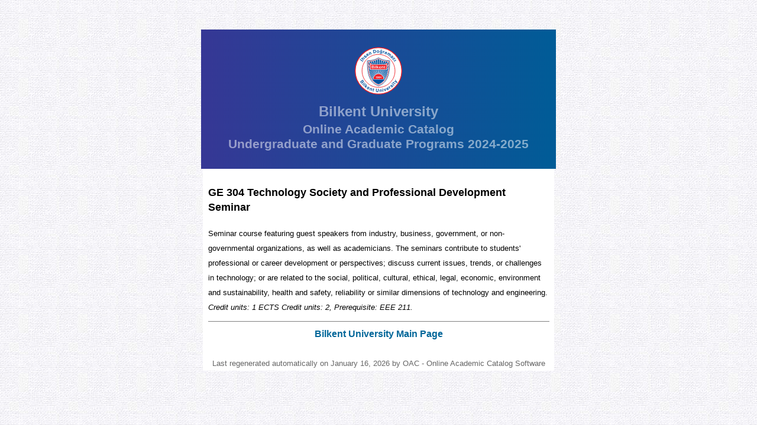

--- FILE ---
content_type: text/html
request_url: https://catalog.bilkent.edu.tr/course/c10304.html
body_size: 1869
content:


<!doctype html public "-//w3c//dtd html 4.0 transitional//en">
<html>
<head>
<meta http-equiv="Content-Type" content="text/html; charset=utf-8">
<meta http-equiv="content-language" content="TR">
<title>Bilkent University - Online Academic Catalog</title>
<style TYPE="text/css">
  
body {
    font-family: helvetica, arial, sans-serif;
    line-height: 1.6em;
    font-size: 16px;
}
td {
    font-family: helvetica, arial, sans-serif;
    font-size: 16px;
    line-height: 1.6em;
}
a:link, a:visited, a:active {
    text-decoration: none; 
    font-weight: bold;
    color: #069;
}
a:hover { 
    color: #C0C0C0; 
}

address {
    font: italic 9pt/12pt;
}
h2 {
 font-size: 18px;
}

a.tooltip {
    position: relative; 
}

a.tooltip:hover span {
    opacity: 1; 
    visibility: visible;
}

a.tooltip span {
    padding: 10px;
    top: 20px;     
    min-width: 400px;
    max-width: 450px;
    background-color: #C0CDF2; 
    color: #000000;
    height: auto;
    border-radius: 5px; 
    opacity: 0; 
    position:absolute;
    visibility: hidden;
    word-wrap: break-word;
    -webkit-transition: all 0.5s; 
       -moz-transition: all 0.5s; 
        -ms-transition: all 0.5s; 
         -o-transition: all 0.5s; 
            transition: all 0.5s;    
}

.header {
    width: 540px;
    margin-left: auto;
    margin-right: auto;
    padding: 30px;
    text-align: center;
    background: #005c97;
    background: -webkit-linear-gradient(to right, #363795, #005c97);
    background: linear-gradient(to right, #363795, #005c97);
}
.header h1 {
    color: rgba(255, 255, 255, .5);
    font-size: 1.5em;
    margin-bottom: 5px;
}
.header h2 {
    color: rgba(255, 255, 255, .5);
    font-size: 1.3em;
    margin: 0;
}
.header h3 {
    color: rgba(255, 255, 255, .5);
    font-size: 1.3em;
    margin: 0;
}
.last-generated {
    font-size: .8em;
    color: #666;
}
</style>

</head>

<body text="#000000" bgcolor="#A09BC0" link="#000080" vlink="#8080BF" alink="#FF0000" LEFTMARGIN="0" TOPMARGIN="0" marginwidth="0" marginheight="0"  background="/icons/catbg.jpg">

<br><br>

<div class="header">
    <a href="/current/">
        <img src="https://cdn.bilkent.edu.tr/img/logo-en.svg" alt="Bilkent University Logo" class="img-responsive" width="80" height="80">
    </a>
    <h1>Bilkent University</h1>
    <h2>Online Academic Catalog</h2>
    <h3>Undergraduate and Graduate Programs 2024-2025</h3>
</div>

<table BORDER="0" CELLSPACING="0" CELLPADDING="0" WIDTH="600"  align="center">
<tr>
  <td width="600" align="center">
	
    <table BORDER="0" CELLSPACING="0" CELLPADDING="0" align="center">
    <tr>
       <td bgcolor="#ffffff" width="594">
          <br>
          <TABLE align=center border=0 cellPadding=0 cellSpacing=0>
          <TR>
             <TD bgColor=#ffffff width=582>



<TABLE BORDER="0">
  <TR>
     <TD>
          <H2><B>GE 304 Technology Society and Professional Development Seminar</B></H2>
     </TD>
  </TR>
  <TR>
     <TD><FONT face="Arial, Helvetica, Helv, Swiss, MS Sans Serif" size="2">
         Seminar course featuring guest speakers from industry, business, government, or non-governmental organizations, as well as academicians. The seminars contribute to students' professional or career development or perspectives; discuss current issues, trends, or challenges in technology; or are related to the social, political, cultural, ethical, legal, economic, environment and sustainability, health and safety, reliability or similar dimensions of technology and engineering.
         <I> Credit units: 1 ECTS Credit units: 2, Prerequisite: 
EEE 211. 
         </I></FONT>
     </TD>
  </TR>
</TABLE>

        </td>
       </tr>
       </table>
     </td>
   </tr>
   <tr>
     <td bgcolor="#ffffff" style="text-align: center;">
        <hr width="575" noshade size="1">
      <a href="http://www.bilkent.edu.tr">Bilkent University Main Page</a><br><br>
        <div class="last-generated">
        Last regenerated automatically on January 16, 2026 by OAC - Online Academic Catalog Software
        </div>
     </td>
   </tr>
   </table>
	
  </td>
</tr>
</table>


</body>
</html>

